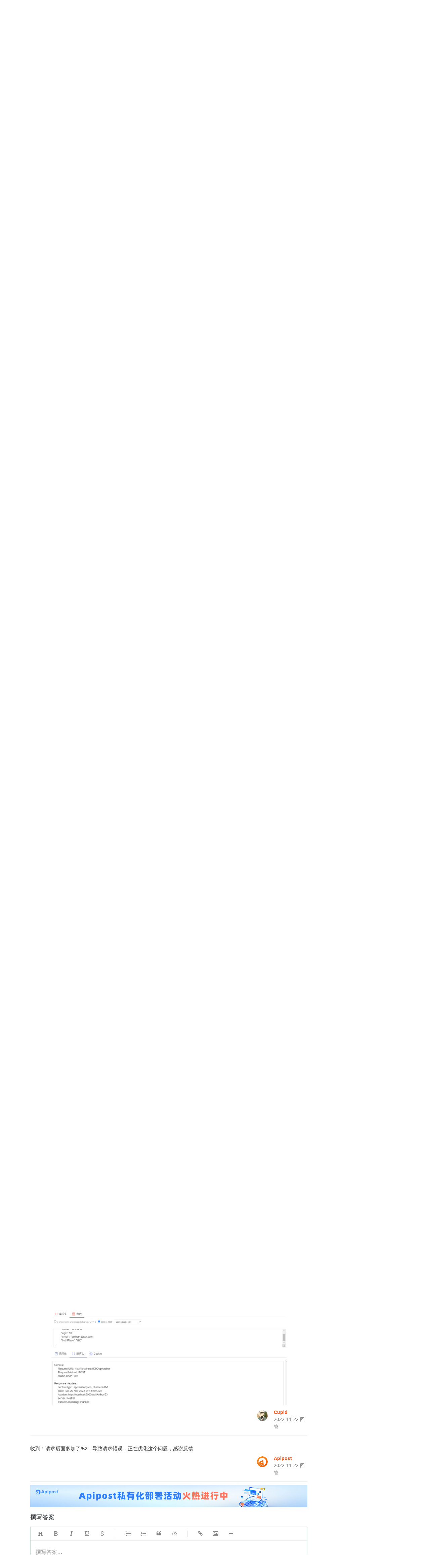

--- FILE ---
content_type: text/html;charset=utf-8
request_url: https://qa.apipost.cn/q/7953c2a0f63af936
body_size: 7492
content:
<!DOCTYPE html>
<html lang="zh-CN">
<head>
<meta charset="utf-8">
<title> CreatedAtRouteResult()中的bug-ApiPost使用-前端-ApiPost问答</title>
<meta http-equiv="X-UA-Compatible" content="IE=Edge">
<meta name="viewport" content="width=device-width, initial-scale=1">
<meta name="keywords" content="ApiPost使用,前端,问答,ApiPost常见问题">
<meta name="description" content="CreatedAtRouteResult(string routeName, object routeValues, [ActionResultObjectValue] object value)中routeValues对象无法解析apip。ApiPost, 一款更好用的中文版接口调试与文档管理工具">

<link rel="canonical" href="https://qa.apipost.cn/q/7953c2a0f63af936" />
<!-- 样式 -->
<link rel="stylesheet" type="text/css" href="https://qa.apipost.cn/statics/bootstrap/css/bootstrap.css">
<link rel="stylesheet" type="text/css" href="https://qa.apipost.cn/statics/font-awesome/css/font-awesome.min.css">
<link rel="stylesheet" type="text/css" href="https://qa.apipost.cn/statics/qa/css/qa.css?905985146">
<link rel="stylesheet" type="text/css" href="https://qa.apipost.cn/statics/simditor-2.3.24/styles/simditor.css" />
<link rel="stylesheet" type="text/css" href="https://qa.apipost.cn/statics/highlight/styles/github.css" />
<script type="text/javascript" src="https://qa.apipost.cn/statics/jquery/jquery.min.js"></script>
<script type="text/javascript" src="https://qa.apipost.cn/statics/bootstrap/js/popper.min.js"></script>
<script type="text/javascript" src="https://qa.apipost.cn/statics/bootstrap/js/bootstrap.js"></script>
<script type="text/javascript" src="https://qa.apipost.cn/statics/simditor-2.3.24/scripts/module.js"></script>
<script type="text/javascript" src="https://qa.apipost.cn/statics/simditor-2.3.24/scripts/hotkeys.js"></script>
<script type="text/javascript" src="https://qa.apipost.cn/statics/simditor-2.3.24/scripts/uploader.js"></script>
<script type="text/javascript" src="https://qa.apipost.cn/statics/simditor-2.3.24/scripts/simditor.js"></script>
<script type="text/javascript" src="https://qa.apipost.cn/statics/qa/js/qa.js?v=0424"></script>
<script type="text/javascript" src="https://qa.apipost.cn/statics/highlight/highlight.pack.js"></script>
<script type="text/javascript">
	$(function(){

		let toolbar = [ 'title', 'bold', 'italic', 'underline', 'strikethrough', '|', 'ol', 'ul', 'blockquote', 'code', '|',
			'link', 'image', 'hr'];
		let editor = new Simditor({
		  	textarea: $('#editor'),
		  	placeholder : '撰写答案…',
			toolbar : toolbar,  //工具栏
			pasteImage : true,
			defaultImage : 'https://img.cdn.apipost.cn/statics/www.apipost.cn/logo/logo64x64.png', //编辑器插入图片时使用的默认图片
			upload : {
			    url : 'https://qa.apipost.cn/imageupload', //文件上传的接口地址
			    params: null, //键值对,指定文件上传接口的额外參数,上传的时候随文件一起提交
			    fileKey: 'images', //server端获取文件数据的參数名
			    connectionCount: 3,
			    leaveConfirm: '正在上传文件'
			}
		  //optional options
		});

		//回答
		$('.answer-submit-btn').click(function(){
			//提交数据
			$.ajax({
	            type: 'post',
	            timeout : 5000,
	            url: '/dopostanswer/',
	            data:$('form[name="answerSubmitForm"]').serializeArray(),
	            success: function (data) {
	            	data = JSON.parse(data);
	                if(data.errcode){
	                	_alert(data.errstr, false);
	                	return false;
	                }else{
	                	_alert('回答成功', true);
	                	setTimeout(function(){
	                		window.location.reload();
	                	}, 1500);
	                }
	            },
	            error: function(e){
	                console.log(e);
	            }
	        });
		});


		//收藏
		$('.btn-collect').click(function(){
			let _this = this;
			let _qid = $(_this).attr('data-id');

			//提交数据
			$.ajax({
	            type: 'post',
	            timeout : 5000,
	            url: '/dopostcollect/',
	            data:{qid:_qid},
	            success: function (data) {
	            	data = JSON.parse(data);

	                if(data.errcode){
	                	_alert(data.errstr, false);
	                	return false;
	                }else{
	                	_alert(data.errstr, true);
	                	$(_this).children('span').eq(0).text(data.text);
	                	$(_this).find('small').eq(0).text(data.count);
	                	return true;
	                }
	            },
	            error: function(e){
	                console.log(e);
	            }
	        });
		});
        	});
</script>
</head>
<body>
		<div class="header-nav-wrap">
		<div class="header-nav row">
		  	<div class="col-sm-10">
		  		<h1 class="header-nav-logo" style="margin: -17px 0 0 0;">
						<a href="https://www.apipost.cn/">
							<img src="https://img.cdn.apipost.cn/website7/img/logo_new.svg"  class="logo-img" alt="接口测试工具" />
						</a>
					</h1>
		  		<ul class="header-nav-menu">
		  			<li><a href="https://www.apipost.cn/" target="_blank">首页</a></li>
		  			<li><a href="https://mp.apipost.cn/">博客</a></li>
		  			<li><a class="hover" href="https://qa.apipost.cn/">问答社区</a></li>
		  			<li><a href="https://wiki.apipost.cn/" target="_blank">使用文档</a></li>
		  			<li><a class="dropdown-toggle" href="javascript:;" data-toggle="dropdown">接口测试工具</a>
		  				<div class="dropdown-menu dropdown-menu-right">
					      	<a class="dropdown-item" href="https://www.apipost.cn/download.html"><i class="fa fa-windows" aria-hidden="true"></i> Window版</a>
					      	<a class="dropdown-item" href="https://www.apipost.cn/dmg.html"><i class="fa fa-apple" aria-hidden="true"></i> Mac版</a>
					      	<a class="dropdown-item" href="https://www.apipost.cn/download.html"><i class="fa fa-chrome" aria-hidden="true"></i> 插件版</a>
					    </div>
		  			</li>
		  			<li><a href="https://www.apipost.cn/rules.html" target="_blank">隐私</a></li>
		  		</ul>
		  		<div class="header-nav-search">
		  			<form action="/" method="get" name="searchForm">
		  				<input type="search" value="" class="form-control" placeholder="搜索答案" name="kw">
		  				<a href="javascript:;" class="question-search-btn"><i class="fa fa-search" aria-hidden="true"></i></a>
		  			</form>
		  		</div>
		  	</div>
			<div class="col-sm-2 header-nav-user">
			    <div class="dropdown">
					<img src="https://img.cdn.apipost.cn/statics/portrait.png?x-oss-process=image/resize,w_80,h_80" data-toggle="dropdown">
					<div class="dropdown-menu dropdown-menu-right">
										    		<!-- 未登录 -->
				    	<a class="dropdown-item" href="https://console.apipost.cn/login?reffer=http%3A%2F%2Fqa.apipost.cn%2Fq%2F7953c2a0f63af936"><i class="fa fa-user" aria-hidden="true"></i> 登录</a>
				      	<a class="dropdown-item" href="https://console.apipost.cn/register?reffer=http%3A%2F%2Fqa.apipost.cn%2Fq%2F7953c2a0f63af936"><i class="fa fa-user-plus" aria-hidden="true"></i> 注册</a>
				    					    </div>
				</div>
				<div class="dropdown">
					<button type="button" class="btn btn-cancel dropdown-toggle" data-toggle="dropdown">提问题</button>
				    <div class="dropdown-menu dropdown-menu-right">
				      	<a class="dropdown-item" href="https://qa.apipost.cn/postquestion" target="_blank"><i class="fa fa-question-circle" aria-hidden="true"></i> 提问题</a>
						 <a class="dropdown-item" href="https://qa.apipost.cn/postsolution" target="_blank"><i class="fa fa-file-text-o" aria-hidden="true"></i> 发布解决方案</a>
				    </div>
				</div>
			</div>
		</div>
		<div class="header-tags">
			<a href="https://qa.apipost.cn/" class="hover">全部</a>
							<a  href="https://qa.apipost.cn/t/apipost">ApiPost使用</a>
							<a  href="https://qa.apipost.cn/t/houduan">后端</a>
							<a  href="https://qa.apipost.cn/t/qianduan">前端</a>
							<a  href="https://qa.apipost.cn/t/jiekouceshi">接口测试</a>
							<a  href="https://qa.apipost.cn/t/ios">IOS</a>
							<a  href="https://qa.apipost.cn/t/android">Android</a>
							<a  href="https://qa.apipost.cn/t/shujuku">数据库</a>
							<a  href="https://qa.apipost.cn/t/chengxurensheng">2022</a>
							<a  href="https://qa.apipost.cn/t/ceshi">测试技术</a>
							<a  href="https://qa.apipost.cn/t/gongju">工具</a>
					</div>
	</div>
	<div class="qa-body row">
		<div class="col-sm-9 qa-body-details">
			<div class="qa-body-bread-nav"><i class="fa fa-home" aria-hidden="true"></i> <a href="https://qa.apipost.cn/">问答</a> / 问答详情</div>
			<h1 class="question-title"><a href="https://qa.apipost.cn/q/7953c2a0f63af936"> CreatedAtRouteResult()中的bug</a></h1>
			<div class="question-date">
						  		<span><a href="https://qa.apipost.cn/t/apipost" target="_blank" title="ApiPost使用">ApiPost使用</a></span>
		  				  		<span><a href="https://qa.apipost.cn/t/qianduan" target="_blank" title="前端">前端</a></span>
		  					<small>117</small>次浏览</div>
			<div class="question-details">
				<div class="simditor-body">
					<p><span style="color: rgb(51, 51, 51);">CreatedAtRouteResult(string routeName, object routeValues, [ActionResultObjectValue] object value)中routeValues对象无法解析</span><br></p><p>apipost报405异常，postwoman可以成功解析</p><p>apipost:</p><p><img  target="_blank" alt="CreatedAtRouteResult()中的bug" src="https://img.cdn.apipost.cn/qa/93d53c58d12f4e6e.png" width="700" height="415.65999999999997"><br></p><p><img  target="_blank" alt="CreatedAtRouteResult()中的bug" src="https://img.cdn.apipost.cn/qa/356e38dab366c444.png" width="700" height="422.6053370786517"><br></p><p><br></p><p><span style="color: rgb(51, 51, 51);">postwoman:</span><br></p><p><span style="color: rgb(51, 51, 51);"><img  target="_blank" alt="CreatedAtRouteResult()中的bug" src="https://img.cdn.apipost.cn/qa/7aea7143a9368bdb.png" width="700" height="309.5435393258427"><br></span></p><p><br></p><p>代码段：</p><p><span style="">return CreatedAtRoute(nameof(GetAuthorAsync), new { authorId = authorDto.Id }, authorDto);</span><br></p><p>请问这是bug吗？</p></div>

			</div>
			<div class="question-user">
				<a href="javascript:;" class="btn btn-orange btn-collect" data-id="+AkxeoKgj7cLdWJo2hMv9g==">
					<em> <font>|</font> <small>0</small></em>
					<span>收藏</span>
				</a>
				<!-- <a href="javascript:;" class="btn-question-edit" data-id="+AkxeoKgj7cLdWJo2hMv9g==">编辑</a> -->
				<span>
					<div class="row">
						<div class="col-sm-4">
							<img src="https://img.cdn.apipost.cn/client/user/1291848/avatar/06f3cc8876795b10278c69be1221ae376374b8301eab2.png">
						</div>
  						<div class="col-sm-8">
  							<ul>
  								<li><strong><a target="_blank" href="https://qa.apipost.cn/u/1291848">Cupid</a></strong></li>
  								<li> 2022-11-21  提问</li>
  							</ul>
  						</div>
					</div>
				</span>
			</div>
                                    			<h2 class="question-answer-title"><i class="fa fa-comments-o" aria-hidden="true"></i> 3 个回答</h2>
						<div class="question-answer-list">
				<div class="question-details">
					<div class="simditor-body">
						<p>辛苦截图一下控制台，看一下request header和body</p>					</div>
				</div>
				<div class="question-user">
					<!-- <a href="javascript:;" data-id="13389" class="btn-answer-edit">编辑</a> -->
					<span>
						<div class="row">
							<div class="col-sm-4">
								<img src="https://img.cdn.apipost.cn/client/user/968608/avatar/ca856f864c8e90538287c0e6b4f2149663c4c827e4b40.png">
							</div>
	  						<div class="col-sm-8">
	  							<ul>
	  								<li><strong><a target="_blank" href="https://qa.apipost.cn/u/968608">Apipost</a></strong></li>
	  								<li> 2022-11-22  回答</li>
	  							</ul>
	  						</div>
						</div>
					</span>
				</div>
			</div>
						<div class="question-answer-list">
				<div class="question-details">
					<div class="simditor-body">
						<p><span style="color: rgb(51, 51, 51);">apipost:</span><br></p><p><span style="color: rgb(51, 51, 51);"><img  target="_blank" alt="CreatedAtRouteResult()中的bug" src="https://img.cdn.apipost.cn/qa/aae50f468a26fd1e.png" width="700" height="421.0045397225725"><br></span></p><p><span style="color: rgb(51, 51, 51);"><img  target="_blank" alt="CreatedAtRouteResult()中的bug" src="https://img.cdn.apipost.cn/qa/c488c10196808c4c.png" width="700" height="419.1278688524591"><br></span></p><p><span style="color: rgb(51, 51, 51);"><img  target="_blank" alt="CreatedAtRouteResult()中的bug" src="https://img.cdn.apipost.cn/qa/4f22fc9e876bbbbf.png" width="700" height="423.1001261034048"><br></span></p><p><span style="color: rgb(51, 51, 51);"><img  target="_blank" alt="CreatedAtRouteResult()中的bug" src="https://img.cdn.apipost.cn/qa/a0ca5fd902f186e1.png" width="700" height="417.65018915510717"><br></span></p><p><span style="color: rgb(51, 51, 51);"><span style="color: rgb(51, 51, 51);">postwoman:</span><br></span></p><p><span style="color: rgb(51, 51, 51);"><span style="color: rgb(51, 51, 51);"><img  target="_blank" alt="CreatedAtRouteResult()中的bug" src="https://img.cdn.apipost.cn/qa/45ee849f195ad446.png" width="700" height="311.0612862547288"><br></span></span></p>					</div>
				</div>
				<div class="question-user">
					<!-- <a href="javascript:;" data-id="13393" class="btn-answer-edit">编辑</a> -->
					<span>
						<div class="row">
							<div class="col-sm-4">
								<img src="https://img.cdn.apipost.cn/client/user/1291848/avatar/06f3cc8876795b10278c69be1221ae376374b8301eab2.png">
							</div>
	  						<div class="col-sm-8">
	  							<ul>
	  								<li><strong><a target="_blank" href="https://qa.apipost.cn/u/1291848">Cupid</a></strong></li>
	  								<li> 2022-11-22  回答</li>
	  							</ul>
	  						</div>
						</div>
					</span>
				</div>
			</div>
						<div class="question-answer-list">
				<div class="question-details">
					<div class="simditor-body">
						<p>收到！请求后面多加了/52，导致请求错误，正在优化这个问题，感谢反馈</p>					</div>
				</div>
				<div class="question-user">
					<!-- <a href="javascript:;" data-id="13395" class="btn-answer-edit">编辑</a> -->
					<span>
						<div class="row">
							<div class="col-sm-4">
								<img src="https://img.cdn.apipost.cn/client/user/968608/avatar/ca856f864c8e90538287c0e6b4f2149663c4c827e4b40.png">
							</div>
	  						<div class="col-sm-8">
	  							<ul>
	  								<li><strong><a target="_blank" href="https://qa.apipost.cn/u/968608">Apipost</a></strong></li>
	  								<li> 2022-11-22  回答</li>
	  							</ul>
	  						</div>
						</div>
					</span>
				</div>
			</div>
						<div class="ad-ali-center">
				<!-- <a href="https://www.apipost.cn/download.html" target="_blank"><img alt="中文版Postman,rap文档管理" src="https://img.cdn.apipost.cn/image/article/2fc945d44db458662ec9b9bea4be8c54.jpg"></a> -->
				<a href="https://www.apipost.cn/private/" target="_blank"><img alt="Apipost 私有化火热进行中" style="max-width:100%" src="https://img.cdn.apipost.cn/activity/private_deploy/siyouhua2.jpg"></a>
			</div>
			<h2 class="question-post-answer-title">撰写答案</h2>
			<div class="question-answer-input">
				<form name="answerSubmitForm">
					<input type="hidden" name="qid" value="+AkxeoKgj7cLdWJo2hMv9g==">
					<textarea id="editor" name="answer" placeholder="撰写答案…" autofocus></textarea>
					<div class="question-answer-input-btn"><button type="button" class="btn btn-orange answer-submit-btn">提交回答</button></div>
				</form>
			</div>
		</div>
		<div class="col-sm-3">
			<div class="right-body">
				<div class="highlight-words-adv">
	<a href="https://www.apipost.cn/" target="_blank">工具推荐：支持团队协作、可直接生成文档的API调试、管理工具！</a>
</div>
<!-- <div style="margin: 12px 0;">
	<div style="text-align: center;">扫码添加技术支持</div>
	<img style="width: 100%;" src="https://img.cdn.apipost.cn/website7/wechat_yu.png" alt="">
</div> -->

<!-- <div class="right-img-adv" style="margin-bottom: 8px">
	<a rel="external nofollow" href="https://promotion.aliyun.com/ntms/act/qwbk.html?userCode=qqtrn1kd" target="_blank"><img src="https://img.cdn.apipost.cn/statics/ad/250x200.png"></a>
</div> -->
<div class="right-slogn-user" style="padding:0;">
	<div class="right-slogn-user-body">
		<div class="slogon">
						<!-- <p><img alt="开发者问答" src ="https://qa.apipost.cn/statics/qa-logo.png"></p> -->
			<p>只服务于</p>
			<p>前后端、移动端、测试人员</p>
		</div>
					<a class="btn btn-orange" href="https://console.apipost.cn/login?reffer=http%3A%2F%2Fqa.apipost.cn%2Fq%2F7953c2a0f63af936">提问题</a>
				<span class="post-span-tips"><i class="fa fa-question-circle" aria-hidden="true"></i> 发布您遇到的Bug和问题，上万名大牛和开发者来帮您解决！</span>
	</div>
</div>
<!-- <style>
	.wechat1 {
		width: 250px;
		background: #FFFFFF;
		border: 1px solid #F2F2F2;
		/* box-shadow: 0px 5px 14px 0px rgba(153, 153, 153, 0.25); */
		border-radius: 8px;
		text-align: center;
		font-size: 14px;
		font-weight: 400;
		color: #333333;
		line-height: 16px;
		padding: 12px;
		margin-bottom: 16px;
	}

	.wechat1>.wechat_con>img {
		width: 130px;
		height: 130px;
		object-fit: cover;
		margin-bottom: 8px;
	}

	.wechat1 .wechat_title {
		font-size: 14px;
		font-weight: bold;
		color: #333333;
		line-height: 18px;
	}

	.photo_list ul {
		display: flex;
		justify-content: center;
		position: relative;
		left: 10px;
		margin: 8px 0;
	}

	.photo_list ul li {
		min-width: 28px;
		width: 28px;
		height: 28px;
		overflow: hidden;
		border-radius: 50%;
		position: relative;
		border: 2px solid #FFFFFF;
	}

	.photo_list ul li:nth-child(2) {
		left: -10px;
	}

	.photo_list ul li:nth-child(3) {
		left: -20px;
	}

	.photo_list ul li:nth-child(4) {
		left: -30px;
	}

	.photo_list ul li:nth-child(5) {
		left: -40px;
	}

	.photo_list ul li:nth-child(6) {
		left: -50px;
	}

	.photo_list ul li:nth-child(7) {
		left: -60px;
	}

	.photo_list ul li:nth-child(8) {
		left: -60px;
	}

	.photo_list ul li img {
		width: 100%;
		height: 100%;
		object-fit: cover;
	}

	.chat_home {
		width: 100%;
		display: flex;
	}

	.chat_home ul {
		width: 100%;
		padding: 0;
		margin: 0;
	}

	.chat_home li {
		display: flex;
		margin: 6px 0;
	}

	.chat_home li.right {
		flex-direction: row-reverse;
	}

	.chat_home .left {
		width: 30px;
		height: 30px;
		position: relative;
	}

	.chat_home .left .left_img {
		width: 30px;
		height: 30px;
		border-radius: 50%;
		overflow: hidden;
	}

	.chat_home .left span {
		position: absolute;
		width: 14px;
		height: 14px;
		display: flex;
		align-items: center;
		font-size: 12px;
		text-align: center;
		padding: 1px;
		background-color: #FF862C;
		border-radius: 50%;
		border: 2px solid #fff;
		color: #FFEA00;
		right: -1px;
		bottom: -1px;
		font-style: italic;
	}

	.chat_home .left_img img {
		width: 100%;
		height: 100%;
	}

	.chat_home .info {
		margin-left: 12px;
	}

	.chat_home li.right .info {
		margin-right: 12px;
	}

	.chat_home li.right .info .name {
		text-align: right;
	}

	.chat_home .info .name {
		font-size: 12px;
		font-weight: 400;
		color: #999999;
		line-height: 16px;
		text-align: left;
	}

	.chat_home .info .desc {
		text-align: left;
		font-weight: 400;
		color: #333333;
		line-height: 16px;
		font-size: 12px;
		background: linear-gradient(0deg, #FFFFFF, #F8F8F8);
		box-shadow: 0px 1px 3px 0px #DBDBDB;
		border-radius: 3px;
		padding: 4px 12px;
		position: relative;
	}
</style>
<div class="wechat1">
	<div class="wechat_con">
		<div class="wechat_title">技术礼包奖品天天有<br>扫码添加👇咨询吧</div>
		<div class="photo_list">
			<ul>
				<li><img src="https://img.cdn.apipost.cn/website7/photo/1.jpg" alt=""></li>
				<li><img src="https://img.cdn.apipost.cn/website7/photo/2.jpg" alt=""></li>
				<li><img src="https://img.cdn.apipost.cn/website7/photo/3.jpg" alt=""></li>
				<li><img src="https://img.cdn.apipost.cn/website7/photo/4.jpg" alt=""></li>
				<li><img src="https://img.cdn.apipost.cn/website7/photo/5.jpg" alt=""></li>
				<li><img src="https://img.cdn.apipost.cn/website7/photo/fd.jpg" alt=""></li>
				<li><img src="https://img.cdn.apipost.cn/website7/photo/cici.jpg" alt=""></li>
				<li>···</li>
			</ul>
		</div>
		<img src="https://img.cdn.apipost.cn/website7/img/wechat_web.png" alt="">
		<div class="chat_home">
			<ul>
				<li>
					<div class="left">
						<span>v</span>
						<div class="left_img">
							<img src="https://img.cdn.apipost.cn/cdn/2022/img/rectangle-2-2@2x.png" alt="">
						</div>
					</div>
					<div class="info">
						<p class="name">韩天峰</p>
						<p class="desc">这么多技术兄弟在啊</p>
					</div>
				</li>
				<li>
					<div class="left">
						<span>v</span>
						<div class="left_img">
							<img src="https://img.cdn.apipost.cn/cdn/2022/img/rectangle-2-7@2x.png" alt="">
						</div>
					</div>
					<div class="info">
						<p class="name">沉默王二</p>
						<p class="desc">良心国产软件啊,工作之余还能拿礼品</p>
					</div>
				</li>
				<li class="right">
					<div class="left">
						<span>v</span>
						<div class="left_img">
							<img src="https://img.cdn.apipost.cn/cdn/2022/img/rectangle-2@2x.png" alt="">
						</div>
					</div>
					<div class="info">
						<p class="name">William</p>
						<p class="desc">B站会员卡、京东会员卡，还有Apipost的U形枕、鼠标垫!!</p>
					</div>
				</li>
			</ul>
		</div>
	</div>
</div> -->
<!-- <div><img style="width: 250px;" src="https://img.cdn.apipost.cn/2022website/image/world_cup/2022_worldcup.png" alt=""></div> -->

<div class="right-img-adv" style="margin:8px 0;">
	<script type="text/javascript">
		(function() {
			var s = "_" + Math.random().toString(36).slice(2);
			document.write('<div style="" id="' + s + '"></div>');
			(window.slotbydup = window.slotbydup || []).push({
				id: "u3799140",
				container: s
			});
		})();
	</script>
	<!--	多条广告如下脚本只需引入一次-->
	<script type="text/javascript" src="//cpro.baidustatic.com/cpro/ui/c.js" async="async" defer="defer"></script>
</div>
<script type="text/javascript" src="//cpro.baidustatic.com/cpro/ui/c.js" async="async" defer="defer"></script>			</div>
		</div>
	</div>
	<!-- start footer -->
		<footer>
        <p>Copyright © 北京北极狐信息科技有限公司 . All Rights Reserved. 2019-2026 版权所有</p>

        <p><span>计算机软件著作登记号：2019SR0087419</span><span> <a href="http://beian.miit.gov.cn/" rel="nofollow" target="_blank">京ICP备2022002671号-7</a> </span></p>
        <p><a href="https://www.apipost.cn/" target="_blank">可直接生成文档的中文版API调试与文档管理工具</a></p>
        <!-- <div style="width:300px;margin:0 auto; padding:10px 0;">
            <a target="_blank" href="http://www.beian.gov.cn/portal/registerSystemInfo?recordcode=41019702002903" style="display:inline-block;text-decoration:none;height:20px;line-height:20px;">
				<img src="https://www.apipost.cn/statics/images/icp-gongan.png" style="float:left;"/><p style="float:left;height:20px;line-height:20px;margin: 0px 0px 0px 5px; color:#939393;">豫公网安备 41019702002903号</p>
			</a>
        </div> -->
	</footer>
	<!-- 图片预览 -->
	<div class="img-preview-bg"></div>
	<script type="text/javascript" src="https://qa.apipost.cn/statics/qa/js/sformat.js"></script>
	<script type="text/javascript">
		$(function(){
			let _page = 2;

			//加载更多
		    $('.qa-body-more-btn').click(function(){
		    	let _this = this;

		        //提交数据
		        $.ajax({
		            type: 'post',
		            timeout : 5000,
		            url: '/questionAjaxLoad/',
		            data:{page:_page, action:'', kw:'', user_id:0},
		            beforeSend : function(){
		            	$(_this).prop('disabled', true).addClass('disabled');
		            },
		            success: function (data) {
		            	data = JSON.parse(data);

		            	if(data.errcode){
		            		if(parseInt(data.errcode) == -999){
		            			$(_this).prop('disabled', true).addClass('disabled').text(data.errstr);
		            		}else{
		            			$(_this).prop('disabled', false).removeClass('disabled');
		            			_alert(data.errstr, false);
		            		}

		            		return false;
		            	}else{
		            		$(_this).prop('disabled', false).removeClass('disabled');
		            		// data = JSON.parse(data);
		            		for(let _x in data.list){
		            			let _html = '<li>';
						  			_html += parseInt(data.list[_x].qtype) == 2 ? '': '<div class="answers answered">' + data.list[_x].answers + '<em>回答</em></div>';
						  			_html += '<div class="views">' + data.list[_x].views + '<em>浏览</em></div>';
						  			_html += '<div class="summary">';
			  						_html += '<div class="author">';

			  						if(data.list[_x].answer_dtime){
                                        _html += '<a target="_blank" href="https://qa.apipost.cn/u/' + data.list[_x].user_id + '">' + data.list[_x].nick_name + '</a>' + (parseInt(data.list[_x].qtype) == 2 ? '解决方案':data.list[_x].answer_dtime + ' 回答') + '</div>';
                                    }else{
                                        _html += '<a target="_blank" href="https://qa.apipost.cn/u/' + data.list[_x].user_id + '">' + data.list[_x].nick_name + '</a>' + (parseInt(data.list[_x].qtype) == 2 ? '解决方案':data.list[_x].update_dtime + ' 提问') + '</div>';
                                    }

			  						_html += '<h2>';
			  						_html += '<a class="title" href="' + data.list[_x].url + '" title="' + data.list[_x].title + '" target="_blank">' + data.list[_x].title + '</a>';
			  						for(let _y in data.list[_x].tags){
			  							_html += '<span><a href="' + data.list[_x].tags[_y].url + '" target="_blank" title="' + data.list[_x].tags[_y].name + '">' + data.list[_x].tags[_y].name + '</a></span>';
			  						}
			  						_html += '</h2>';
			  						_html += '</div>';
			  						_html += '</li>';
			  					$('.qa-body-list').append(_html);
		            		}

                            window.scrollTo(0,document.body.scrollHeight);
		                	_page++;
		            	}
		            },
		            error: function(e){
		                console.log(e);
		            }
		        });
		    });
		})
	</script>
	<!-- 百度统计 -->
		<script>
		var _hmt = _hmt || [];
		(function() {
		  var hm = document.createElement("script");
		  hm.src = "https://hm.baidu.com/hm.js?a046ce178828e393614822a297b8d296";
		  var s = document.getElementsByTagName("script")[0];
		  s.parentNode.insertBefore(hm, s);
		})();
	</script>
	<span style="display: none;"><script type="text/javascript" src="https://s23.cnzz.com/z_stat.php?id=1276797738&web_id=1276797738"></script></span>
    <script type="text/javascript" src="https://img.cdn.apipost.cn/statics/kf2021.js" async></script>
	<script type="text/javascript" src="https://qa.apipost.cn/libs/js/counts.js.php?qid=10179"></script>
</body>
</html>


--- FILE ---
content_type: application/javascript
request_url: https://qa.apipost.cn/statics/qa/js/sformat.js
body_size: 2115
content:
/**
 * 内容格式化脚本
 * 用于PC
 * @author 3257132998@qq.com
 */

!function(){
	if(typeof(jQuery) !== 'function') {
		throw new Error('请先引入jQuery');
	}

	/**
	 * 定义 sFormat
	 * @type {Object}
	 */
	var _a = {};
	window.sFormat = _a;
}(),
function(){
	/**
	 * sFormat 配置项
	 * @type {Object}
	 */
	sFormat.config = {
		e : '.question-details', // 包含详情的div
	};
}(),
function(){
	/**
	 * 初始化 sFormat 配置项
	 * @param  {[type]} config [description]
	 * @return {[type]}        [description]
	 */
	sFormat.init = function(config){
		if(typeof(config) !== 'object'){
			// _alert('The config para must be a valid object.');
			return this;
		}

		for(_x in config){
			if(typeof(this.config[_x]) !== 'undefined'){
				this.config[_x] = config[_x];
			}
		}

		$('.question-details').css('overflow-x', 'hidden');
		return this;
	}

	/**
	 * 格式化视频Iframe
	 * @return {[type]}        [description]
	 */
	sFormat.formatVedioIframe = function(){
		//获取div内所有视频iframe
		var _document = $(sFormat.config.e);

		if(_document.length > 0){
			//获取所有的 视频Iframe
			_document.find('iframe').each(function(){
				var _src = $(this).attr('src');
				var _data_src = $(this).attr('data-src');

				if(typeof(_src) =='undefined' && _data_src){
					_src = _data_src;
				}

				if(_src.indexOf('youku') == -1 && _src.indexOf('qq') == -1 && _src.indexOf('iqiyi') == -1){
					// console.log('11111111remove:', _src)
					$(this).remove();
				}else{
					//解决https 下无法引用http 视频资源的Bug 
					//Last modifed by 穆红伟 on 12-20
					_src = _src.replace(new RegExp(/http:/g), "https:");
					var _arr = _src.split('?');

					//去除视频外链（Src）默认宽高
					if(typeof(_arr[1]) != 'undefined'){
						var _query_obj = _parse_str(_arr[1]);
						var _query = [];

						for(_x in _query_obj){
							//移动端的话取window宽度，否则取实际宽度
							if(_x == 'width'){
								_query.push(_x + '=' + Math.min($(window).width() - 30, _query_obj[_x]));
								
							}

							if(_x != 'height'){
								_query.push(_x + '=' + _query_obj[_x]);
							}
						}

						_src = _arr[0] + '?' + _query.join('&')
					}
					$(this).attr('src', _src);
				}
			});
		}

		return this;
	}

	/**
	 * 批量处理 图片 匿名访问问题
	 */
	sFormat.formatImage = function(){
		//获取div内所有img
		let _document = $(sFormat.config.e);
		let _title = $('title').text();
		if(_document.length > 0){
			//获取所有的 img
			_document.find('img').each(function(){
				let _src = $(this).attr('src');

				if(_src.indexOf('.apipost.cn') > -1){
					_src = _src.split('?');
					let _extStart = _src[0].lastIndexOf('.');
					let _ext = _src[0].substring(_extStart, _src[0].length).toUpperCase();

					if(_ext == '.WEBP'){
						_src = _src[0] + '?x-oss-process=image/format,jpg';
					}
				}
				
				// $(this).removeAttr('crossorigin').attr('src', _src);
				// $(this)
				if(navigator.userAgent.indexOf('iPhone') || $(window).width() < 800){
					$(this).removeAttr('crossorigin').attr('src', _src);
				}else{
					$(this).replaceWith('<img alt="' + _title + '" src="' + _src + '" />');
				}
			});
		}

		return this;
	}

	/**
	 * 批量处理 搜狐视频 移动端无法播放问题
	 */
	sFormat.formatEmbad = function(){
		//获取div内所有img
		let _document = $(sFormat.config.e);
		// console.log(_document.find('embed'))
		if(_document.length > 0){
			//获取所有的 embed
			_document.find('embed').each(function(){
				let _src = $(this).attr('src');
				let _objs = _parse_str(_src);

				if(_objs.id){
					let _iframe_src = 'https://tv.sohu.com/upload/static/share/share_play.html#' + _objs.id + '_9532573_0_9001_0';
					// $(this).removeAttr('crossorigin');
					console.log(_iframe_src)
					$(this).replaceWith('<iframe src="' + _iframe_src + '" /></iframe>');
				}
			});
		}

		return this;
	}

	/**
	 * 清除所有只含有<br>的空行
	 * @return {[type]} [description]
	 */
	sFormat.clearEmpty = function(){
		var _document = $(sFormat.config.e);
		// _document.find('br').each(function(){
		// 	var _text = $.trim($(this).parent().html());
		// 	var _reg=/&nbsp;/g;
		// 	_text = $.trim(_text.replace(_reg,''));
		// 	if(!_text && $(this).find("img").length == 0){
		// 		$(this).parent().remove();
		// 	}
		// 	// $(this).remove();
		// });

		// _document.find('p').each(function(){
		// 	var _text = $.trim($(this).html());
		// 	var _reg=/&nbsp;/g;
		// 	_text = $.trim(_text.replace(_reg,''));
		// 	if(!_text && $(this).find("img").length == 0){
		// 		$(this).remove();
		// 	}
		// });

		_document.find('*').each(function(){
			var _text = $.trim($(this).text());
			var _html = $.trim($(this).html());
			var _reg=/&nbsp;/g;
			_text = $.trim(_text.replace(_reg,''));

			if(!_text && $(this).find("img").length == 0 && $(this).find("iframe").length == 0 && $(this).find("embed").length == 0){
				if($.inArray($(this)[0].tagName.toLowerCase(), ['img', 'iframe', 'br','embed']) == -1){
					$(this).remove();
				}
			}

			if($.inArray($(this)[0].tagName.toLowerCase(), ['br']) > -1){
				if($(this).parent().hasClass('question-details')){
					$(this).remove();
				}

				if($(this).next().length == 0){
					// $(this).remove();
				}
			}
		});
		return this;
	}

	//以下为私有函数
	/**
	 * 将字符串解析成多个变量
	 * @param  {[type]} _str [description]
	 * @return {[type]}       [description]
	 */
	function _parse_str(_str){
	    var _reg = /([^=&\s]+)[=\s]*([^=&\s]*)/g;
	    var _obj = {};
	    while(_reg.exec(_str)){
	        _obj[RegExp.$1] = RegExp.$2;
	    }
	    return _obj;
	}
}()

$(function(){
	sFormat.clearEmpty();
	// sFormat.formatImage().clearEmpty().formatVedioIframe().formatEmbad();
})








